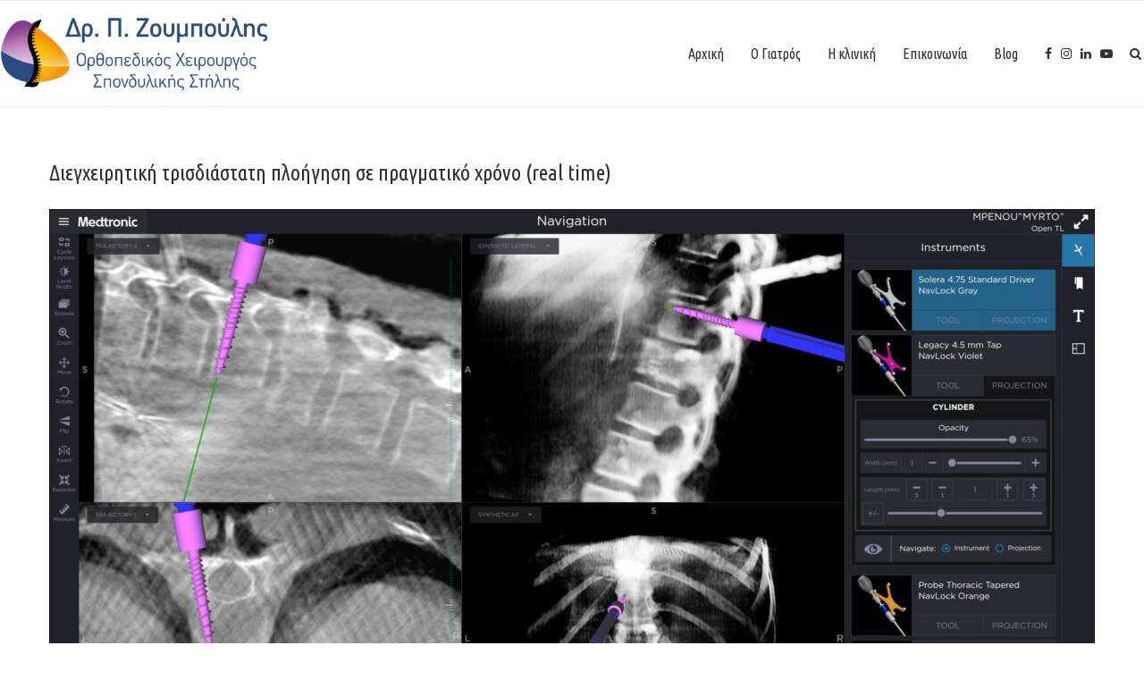

--- FILE ---
content_type: text/html; charset=UTF-8
request_url: https://panagiotiszoumpoulis.gr/2020/09/03/3d-browsing/
body_size: 16967
content:
<!DOCTYPE html>
<html lang="el">
<head>
	<meta charset="UTF-8">
	<meta http-equiv="X-UA-Compatible" content="IE=edge">
	<meta name="viewport" content="width=device-width, initial-scale=1">
	<link rel="profile" href="http://gmpg.org/xfn/11" />
		<link rel="alternate" type="application/rss+xml" title="The Spine Experts RSS Feed" href="https://panagiotiszoumpoulis.gr/feed/" />
	<link rel="alternate" type="application/atom+xml" title="The Spine Experts Atom Feed" href="https://panagiotiszoumpoulis.gr/feed/atom/" />
	<link rel="pingback" href="https://panagiotiszoumpoulis.gr/xmlrpc.php" />
	<!--[if lt IE 9]>
	<script src="https://panagiotiszoumpoulis.gr/wp-content/themes/soledad/js/html5.js"></script>
	<![endif]-->
	<title>Διεγχειρητική τρισδιάστατη πλοήγηση σε πραγματικό χρόνο (real time) &#8211; The Spine Experts</title>
<link rel='dns-prefetch' href='//fonts.googleapis.com' />
<link rel='dns-prefetch' href='//s.w.org' />
<link rel="alternate" type="application/rss+xml" title="Ροή RSS &raquo; The Spine Experts" href="https://panagiotiszoumpoulis.gr/feed/" />
<link rel="alternate" type="application/rss+xml" title="Ροή Σχολίων &raquo; The Spine Experts" href="https://panagiotiszoumpoulis.gr/comments/feed/" />
<link rel="alternate" type="application/rss+xml" title="Ροή Σχολίων Διεγχειρητική τρισδιάστατη πλοήγηση σε πραγματικό χρόνο (real time) &raquo; The Spine Experts" href="https://panagiotiszoumpoulis.gr/2020/09/03/3d-browsing/feed/" />
		<script type="text/javascript">
			window._wpemojiSettings = {"baseUrl":"https:\/\/s.w.org\/images\/core\/emoji\/13.0.0\/72x72\/","ext":".png","svgUrl":"https:\/\/s.w.org\/images\/core\/emoji\/13.0.0\/svg\/","svgExt":".svg","source":{"concatemoji":"https:\/\/panagiotiszoumpoulis.gr\/wp-includes\/js\/wp-emoji-release.min.js?ver=5.5.17"}};
			!function(e,a,t){var n,r,o,i=a.createElement("canvas"),p=i.getContext&&i.getContext("2d");function s(e,t){var a=String.fromCharCode;p.clearRect(0,0,i.width,i.height),p.fillText(a.apply(this,e),0,0);e=i.toDataURL();return p.clearRect(0,0,i.width,i.height),p.fillText(a.apply(this,t),0,0),e===i.toDataURL()}function c(e){var t=a.createElement("script");t.src=e,t.defer=t.type="text/javascript",a.getElementsByTagName("head")[0].appendChild(t)}for(o=Array("flag","emoji"),t.supports={everything:!0,everythingExceptFlag:!0},r=0;r<o.length;r++)t.supports[o[r]]=function(e){if(!p||!p.fillText)return!1;switch(p.textBaseline="top",p.font="600 32px Arial",e){case"flag":return s([127987,65039,8205,9895,65039],[127987,65039,8203,9895,65039])?!1:!s([55356,56826,55356,56819],[55356,56826,8203,55356,56819])&&!s([55356,57332,56128,56423,56128,56418,56128,56421,56128,56430,56128,56423,56128,56447],[55356,57332,8203,56128,56423,8203,56128,56418,8203,56128,56421,8203,56128,56430,8203,56128,56423,8203,56128,56447]);case"emoji":return!s([55357,56424,8205,55356,57212],[55357,56424,8203,55356,57212])}return!1}(o[r]),t.supports.everything=t.supports.everything&&t.supports[o[r]],"flag"!==o[r]&&(t.supports.everythingExceptFlag=t.supports.everythingExceptFlag&&t.supports[o[r]]);t.supports.everythingExceptFlag=t.supports.everythingExceptFlag&&!t.supports.flag,t.DOMReady=!1,t.readyCallback=function(){t.DOMReady=!0},t.supports.everything||(n=function(){t.readyCallback()},a.addEventListener?(a.addEventListener("DOMContentLoaded",n,!1),e.addEventListener("load",n,!1)):(e.attachEvent("onload",n),a.attachEvent("onreadystatechange",function(){"complete"===a.readyState&&t.readyCallback()})),(n=t.source||{}).concatemoji?c(n.concatemoji):n.wpemoji&&n.twemoji&&(c(n.twemoji),c(n.wpemoji)))}(window,document,window._wpemojiSettings);
		</script>
		<style type="text/css">
img.wp-smiley,
img.emoji {
	display: inline !important;
	border: none !important;
	box-shadow: none !important;
	height: 1em !important;
	width: 1em !important;
	margin: 0 .07em !important;
	vertical-align: -0.1em !important;
	background: none !important;
	padding: 0 !important;
}
</style>
	<link rel='stylesheet' id='imgmap_style-css'  href='https://panagiotiszoumpoulis.gr/wp-content/plugins/imagemapper/imgmap_style.css?ver=5.5.17' type='text/css' media='all' />
<link rel='stylesheet' id='wp-block-library-css'  href='https://panagiotiszoumpoulis.gr/wp-includes/css/dist/block-library/style.min.css?ver=5.5.17' type='text/css' media='all' />
<link rel='stylesheet' id='wp-block-library-theme-css'  href='https://panagiotiszoumpoulis.gr/wp-includes/css/dist/block-library/theme.min.css?ver=5.5.17' type='text/css' media='all' />
<link rel='stylesheet' id='contact-form-7-css'  href='https://panagiotiszoumpoulis.gr/wp-content/plugins/contact-form-7/includes/css/styles.css?ver=5.2.2' type='text/css' media='all' />
<link rel='stylesheet' id='eeb-css-frontend-css'  href='https://panagiotiszoumpoulis.gr/wp-content/plugins/email-encoder-bundle/core/includes/assets/css/style.css?ver=241001-124146' type='text/css' media='all' />
<link rel='stylesheet' id='dashicons-css'  href='https://panagiotiszoumpoulis.gr/wp-includes/css/dashicons.min.css?ver=5.5.17' type='text/css' media='all' />
<link rel='stylesheet' id='penci-oswald-css'  href='//fonts.googleapis.com/css?family=Oswald%3A400&#038;display=swap&#038;ver=5.5.17' type='text/css' media='all' />
<link rel='stylesheet' id='penci-fonts-css'  href='//fonts.googleapis.com/css?family=PT+Serif%3A300%2C300italic%2C400%2C400italic%2C500%2C500italic%2C700%2C700italic%2C800%2C800italic%7CPlayfair+Display+SC%3A300%2C300italic%2C400%2C400italic%2C500%2C500italic%2C700%2C700italic%2C800%2C800italic%7CMontserrat%3A300%2C300italic%2C400%2C400italic%2C500%2C500italic%2C700%2C700italic%2C800%2C800italic%7CUbuntu+Condensed%3A300%2C300italic%2C400%2C400italic%2C500%2C500italic%2C700%2C700italic%2C800%2C800italic%7CPlay%3A300%2C300italic%2C400%2C400italic%2C500%2C500italic%2C700%2C700italic%2C800%2C800italic%26subset%3Dlatin%2Ccyrillic%2Ccyrillic-ext%2Cgreek%2Cgreek-ext%2Clatin-ext&#038;display=swap&#038;ver=1.0' type='text/css' media='all' />
<link rel='stylesheet' id='penci_style-css'  href='https://panagiotiszoumpoulis.gr/wp-content/themes/soledad/style.css?ver=7.3.6' type='text/css' media='all' />
<link rel='stylesheet' id='penci-font-awesomeold-css'  href='https://panagiotiszoumpoulis.gr/wp-content/themes/soledad/css/font-awesome.4.7.0.min.css?ver=4.7.0' type='text/css' media='all' />
<link rel='stylesheet' id='penci-font-iconmoon-css'  href='https://panagiotiszoumpoulis.gr/wp-content/themes/soledad/css/iconmoon.css?ver=1.0' type='text/css' media='all' />
<link rel='stylesheet' id='penci-font-iweather-css'  href='https://panagiotiszoumpoulis.gr/wp-content/themes/soledad/css/weather-icon.css?ver=2.0' type='text/css' media='all' />
<script type='text/javascript' src='https://panagiotiszoumpoulis.gr/wp-includes/js/jquery/jquery.js?ver=1.12.4-wp' id='jquery-core-js'></script>
<script type='text/javascript' id='utils-js-extra'>
/* <![CDATA[ */
var userSettings = {"url":"\/","uid":"0","time":"1768843988","secure":"1"};
/* ]]> */
</script>
<script type='text/javascript' src='https://panagiotiszoumpoulis.gr/wp-includes/js/utils.min.js?ver=5.5.17' id='utils-js'></script>
<script type='text/javascript' src='https://panagiotiszoumpoulis.gr/wp-content/plugins/imagemapper/script/jquery.imagemapster.min.js?ver=5.5.17' id='imgmap_imagemapster-js'></script>
<script type='text/javascript' id='imgmap_script-js-extra'>
/* <![CDATA[ */
var imgmap = {"ajaxurl":"https:\/\/panagiotiszoumpoulis.gr\/wp-admin\/admin-ajax.php","pulseOption":"","admin_logged":"","alt_dialog":""};
/* ]]> */
</script>
<script type='text/javascript' src='https://panagiotiszoumpoulis.gr/wp-content/plugins/imagemapper/imagemapper_script.js?ver=5.5.17' id='imgmap_script-js'></script>
<script type='text/javascript' src='https://panagiotiszoumpoulis.gr/wp-content/plugins/email-encoder-bundle/core/includes/assets/js/custom.js?ver=241001-124146' id='eeb-js-frontend-js'></script>
<link rel="https://api.w.org/" href="https://panagiotiszoumpoulis.gr/wp-json/" /><link rel="alternate" type="application/json" href="https://panagiotiszoumpoulis.gr/wp-json/wp/v2/posts/168" /><link rel="EditURI" type="application/rsd+xml" title="RSD" href="https://panagiotiszoumpoulis.gr/xmlrpc.php?rsd" />
<link rel="wlwmanifest" type="application/wlwmanifest+xml" href="https://panagiotiszoumpoulis.gr/wp-includes/wlwmanifest.xml" /> 
<link rel='prev' title='Ρομποτική χειρουργική της σπονδυλικής στήλης' href='https://panagiotiszoumpoulis.gr/2020/08/29/robotic-spine-surgery/' />
<link rel='next' title='ExcelsiusGPS launched in Europe' href='https://panagiotiszoumpoulis.gr/2020/09/11/excelsiusgps/' />
<meta name="generator" content="WordPress 5.5.17" />
<link rel="canonical" href="https://panagiotiszoumpoulis.gr/2020/09/03/3d-browsing/" />
<link rel='shortlink' href='https://panagiotiszoumpoulis.gr/?p=168' />
<link rel="alternate" type="application/json+oembed" href="https://panagiotiszoumpoulis.gr/wp-json/oembed/1.0/embed?url=https%3A%2F%2Fpanagiotiszoumpoulis.gr%2F2020%2F09%2F03%2F3d-browsing%2F" />
<link rel="alternate" type="text/xml+oembed" href="https://panagiotiszoumpoulis.gr/wp-json/oembed/1.0/embed?url=https%3A%2F%2Fpanagiotiszoumpoulis.gr%2F2020%2F09%2F03%2F3d-browsing%2F&#038;format=xml" />
	<style type="text/css">
																											</style>
<link rel="apple-touch-icon" sizes="180x180" href="/wp-content/uploads/fbrfg/apple-touch-icon.png">
<link rel="icon" type="image/png" sizes="32x32" href="/wp-content/uploads/fbrfg/favicon-32x32.png">
<link rel="icon" type="image/png" sizes="16x16" href="/wp-content/uploads/fbrfg/favicon-16x16.png">
<link rel="manifest" href="/wp-content/uploads/fbrfg/site.webmanifest">
<link rel="shortcut icon" href="/wp-content/uploads/fbrfg/favicon.ico">
<meta name="msapplication-TileColor" content="#da532c">
<meta name="msapplication-config" content="/wp-content/uploads/fbrfg/browserconfig.xml">
<meta name="theme-color" content="#ffffff"><script>var portfolioDataJs = portfolioDataJs || [];</script><style type="text/css">		#main .bbp-login-form .bbp-submit-wrapper button[type="submit"],
		h1, h2, h3, h4, h5, h6, h2.penci-heading-video, #navigation .menu li a, .penci-photo-2-effect figcaption h2, .headline-title, a.penci-topbar-post-title, #sidebar-nav .menu li a, .penci-slider .pencislider-container .pencislider-content .pencislider-title, .penci-slider
		.pencislider-container .pencislider-content .pencislider-button,
		.author-quote span, .penci-more-link a.more-link, .penci-post-share-box .dt-share, .post-share a .dt-share, .author-content h5, .post-pagination h5, .post-box-title, .penci-countdown .countdown-amount, .penci-countdown .countdown-period, .penci-pagination a, .penci-pagination .disable-url, ul.footer-socials li a span,
		.penci-button,.widget input[type="submit"],.penci-user-logged-in .penci-user-action-links a, .widget button[type="submit"], .penci-sidebar-content .widget-title, #respond h3.comment-reply-title span, .widget-social.show-text a span, .footer-widget-wrapper .widget .widget-title,.penci-user-logged-in .penci-user-action-links a,
		.container.penci-breadcrumb span, .container.penci-breadcrumb span a, .penci-container-inside.penci-breadcrumb span, .penci-container-inside.penci-breadcrumb span a, .container.penci-breadcrumb span, .container.penci-breadcrumb span a, .error-404 .go-back-home a, .post-entry .penci-portfolio-filter ul li a, .penci-portfolio-filter ul li a, .portfolio-overlay-content .portfolio-short .portfolio-title a, .home-featured-cat-content .magcat-detail h3 a, .post-entry blockquote cite,
		.post-entry blockquote .author, .tags-share-box.hide-tags.page-share .share-title, .widget ul.side-newsfeed li .side-item .side-item-text h4 a, .thecomment .comment-text span.author, .thecomment .comment-text span.author a, .post-comments span.reply a, #respond h3, #respond label, .wpcf7 label, #respond #submit,
		div.wpforms-container .wpforms-form.wpforms-form .wpforms-field-label,div.wpforms-container .wpforms-form.wpforms-form input[type=submit], div.wpforms-container .wpforms-form.wpforms-form button[type=submit], div.wpforms-container .wpforms-form.wpforms-form .wpforms-page-button,
		.wpcf7 input[type="submit"], .widget_wysija input[type="submit"], .archive-box span,
		.archive-box h1, .gallery .gallery-caption, .contact-form input[type=submit], ul.penci-topbar-menu > li a, div.penci-topbar-menu > ul > li a, .featured-style-29 .penci-featured-slider-button a, .pencislider-container .pencislider-content .pencislider-title, .pencislider-container
		.pencislider-content .pencislider-button, ul.homepage-featured-boxes .penci-fea-in.boxes-style-3 h4 span span, .pencislider-container .pencislider-content .pencislider-button, .woocommerce div.product .woocommerce-tabs .panel #respond .comment-reply-title, .penci-recipe-index-wrap .penci-index-more-link a, .penci-menu-hbg .menu li a, #sidebar-nav .menu li a, .penci-readmore-btn.penci-btn-make-button a,
		.bos_searchbox_widget_class #flexi_searchbox h1, .bos_searchbox_widget_class #flexi_searchbox h2, .bos_searchbox_widget_class #flexi_searchbox h3, .bos_searchbox_widget_class #flexi_searchbox h4,
		.bos_searchbox_widget_class #flexi_searchbox #b_searchboxInc .b_submitButton_wrapper .b_submitButton:hover, .bos_searchbox_widget_class #flexi_searchbox #b_searchboxInc .b_submitButton_wrapper .b_submitButton,
		.penci-featured-cat-seemore.penci-btn-make-button a, .penci-menu-hbg-inner .penci-hbg_sitetitle { font-family: 'Ubuntu Condensed', sans-serif; font-weight: normal; }
		.featured-style-29 .penci-featured-slider-button a, #bbpress-forums #bbp-search-form .button{ font-weight: bold; }
					#main #bbpress-forums .bbp-login-form fieldset.bbp-form select, #main #bbpress-forums .bbp-login-form .bbp-form input[type="password"], #main #bbpress-forums .bbp-login-form .bbp-form input[type="text"],
		body, textarea, #respond textarea, .widget input[type="text"], .widget input[type="email"], .widget input[type="date"], .widget input[type="number"], .wpcf7 textarea, .mc4wp-form input, #respond input,
		div.wpforms-container .wpforms-form.wpforms-form input[type=date], div.wpforms-container .wpforms-form.wpforms-form input[type=datetime], div.wpforms-container .wpforms-form.wpforms-form input[type=datetime-local], div.wpforms-container .wpforms-form.wpforms-form input[type=email], div.wpforms-container .wpforms-form.wpforms-form input[type=month], div.wpforms-container .wpforms-form.wpforms-form input[type=number], div.wpforms-container .wpforms-form.wpforms-form input[type=password], div.wpforms-container .wpforms-form.wpforms-form input[type=range], div.wpforms-container .wpforms-form.wpforms-form input[type=search], div.wpforms-container .wpforms-form.wpforms-form input[type=tel], div.wpforms-container .wpforms-form.wpforms-form input[type=text], div.wpforms-container .wpforms-form.wpforms-form input[type=time], div.wpforms-container .wpforms-form.wpforms-form input[type=url], div.wpforms-container .wpforms-form.wpforms-form input[type=week], div.wpforms-container .wpforms-form.wpforms-form select, div.wpforms-container .wpforms-form.wpforms-form textarea,
		.wpcf7 input, #searchform input.search-input, ul.homepage-featured-boxes .penci-fea-in
		h4, .widget.widget_categories ul li span.category-item-count, .about-widget .about-me-heading, .widget ul.side-newsfeed li .side-item .side-item-text .side-item-meta { font-family: 'Play', sans-serif; }
		p { line-height: 1.8; }
						#navigation .menu li a, .penci-menu-hbg .menu li a, #sidebar-nav .menu li a { font-family: 'Ubuntu Condensed', sans-serif; font-weight: normal; }
		.penci-hide-tagupdated{ display: none !important; }
						body, .widget ul li a{ font-size: 13px; }
		.widget ul li, .post-entry, p, .post-entry p { font-size: 13px; line-height: 1.8; }
				h1, h2, h3, h4, h5, h6, #sidebar-nav .menu li a, #navigation .menu li a, a.penci-topbar-post-title, .penci-slider .pencislider-container .pencislider-content .pencislider-title, .penci-slider .pencislider-container .pencislider-content .pencislider-button,
		.headline-title, .author-quote span, .penci-more-link a.more-link, .author-content h5, .post-pagination h5, .post-box-title, .penci-countdown .countdown-amount, .penci-countdown .countdown-period, .penci-pagination a, .penci-pagination .disable-url, ul.footer-socials li a span,
		.penci-sidebar-content .widget-title, #respond h3.comment-reply-title span, .widget-social.show-text a span, .footer-widget-wrapper .widget .widget-title, .error-404 .go-back-home a, .home-featured-cat-content .magcat-detail h3 a, .post-entry blockquote cite, .pencislider-container .pencislider-content .pencislider-title, .pencislider-container
		.pencislider-content .pencislider-button, .post-entry blockquote .author, .tags-share-box.hide-tags.page-share .share-title, .widget ul.side-newsfeed li .side-item .side-item-text h4 a, .thecomment .comment-text span.author, .thecomment .comment-text span.author a, #respond h3, #respond label, .wpcf7 label,
		div.wpforms-container .wpforms-form.wpforms-form .wpforms-field-label,div.wpforms-container .wpforms-form.wpforms-form input[type=submit], div.wpforms-container .wpforms-form.wpforms-form button[type=submit], div.wpforms-container .wpforms-form.wpforms-form .wpforms-page-button,
		#respond #submit, .wpcf7 input[type="submit"], .widget_wysija input[type="submit"], .archive-box span,
		.archive-box h1, .gallery .gallery-caption, .widget input[type="submit"],.penci-button, #main .bbp-login-form .bbp-submit-wrapper button[type="submit"], .widget button[type="submit"], .contact-form input[type=submit], ul.penci-topbar-menu > li a, div.penci-topbar-menu > ul > li a, .penci-recipe-index-wrap .penci-index-more-link a, #bbpress-forums #bbp-search-form .button, .penci-menu-hbg .menu li a, #sidebar-nav .menu li a, .penci-readmore-btn.penci-btn-make-button a, .penci-featured-cat-seemore.penci-btn-make-button a, .penci-menu-hbg-inner .penci-hbg_sitetitle { font-weight: 500; }
						.featured-area .penci-image-holder, .featured-area .penci-slider4-overlay, .featured-area .penci-slide-overlay .overlay-link, .featured-style-29 .featured-slider-overlay, .penci-slider38-overlay{ border-radius: ; -webkit-border-radius: ; }
		.penci-featured-content-right:before{ border-top-right-radius: ; border-bottom-right-radius: ; }
		.penci-flat-overlay .penci-slide-overlay .penci-mag-featured-content:before{ border-bottom-left-radius: ; border-bottom-right-radius: ; }
				.container-single .post-image{ border-radius: ; -webkit-border-radius: ; }
				.penci-mega-thumbnail .penci-image-holder{ border-radius: ; -webkit-border-radius: ; }
				#navigation .menu li a, .penci-menu-hbg .menu li a, #sidebar-nav .menu li a { font-weight: 500; }
									#header .inner-header .container { padding:40px 0; }
	
			#logo a { max-width:300px; }
		@media only screen and (max-width: 960px) and (min-width: 768px){ #logo img{ max-width: 100%; } }
									
			.penci-menuhbg-toggle:hover .lines-button:after, .penci-menuhbg-toggle:hover .penci-lines:before, .penci-menuhbg-toggle:hover .penci-lines:after,.tags-share-box.tags-share-box-s2 .post-share-plike,.penci-video_playlist .penci-playlist-title,.pencisc-column-2.penci-video_playlist
		.penci-video-nav .playlist-panel-item, .pencisc-column-1.penci-video_playlist .penci-video-nav .playlist-panel-item,.penci-video_playlist .penci-custom-scroll::-webkit-scrollbar-thumb, .pencisc-button, .post-entry .pencisc-button, .penci-dropcap-box, .penci-dropcap-circle{ background: #00bcd4; }
		a, .post-entry .penci-portfolio-filter ul li a:hover, .penci-portfolio-filter ul li a:hover, .penci-portfolio-filter ul li.active a, .post-entry .penci-portfolio-filter ul li.active a, .penci-countdown .countdown-amount, .archive-box h1, .post-entry a, .container.penci-breadcrumb span a:hover, .post-entry blockquote:before, .post-entry blockquote cite, .post-entry blockquote .author, .wpb_text_column blockquote:before, .wpb_text_column blockquote cite, .wpb_text_column blockquote .author, .penci-pagination a:hover, ul.penci-topbar-menu > li a:hover, div.penci-topbar-menu > ul > li a:hover, .penci-recipe-heading a.penci-recipe-print,.penci-review-metas .penci-review-btnbuy, .main-nav-social a:hover, .widget-social .remove-circle a:hover i, .penci-recipe-index .cat > a.penci-cat-name, #bbpress-forums li.bbp-body ul.forum li.bbp-forum-info a:hover, #bbpress-forums li.bbp-body ul.topic li.bbp-topic-title a:hover, #bbpress-forums li.bbp-body ul.forum li.bbp-forum-info .bbp-forum-content a, #bbpress-forums li.bbp-body ul.topic p.bbp-topic-meta a, #bbpress-forums .bbp-breadcrumb a:hover, #bbpress-forums .bbp-forum-freshness a:hover, #bbpress-forums .bbp-topic-freshness a:hover, #buddypress ul.item-list li div.item-title a, #buddypress ul.item-list li h4 a, #buddypress .activity-header a:first-child, #buddypress .comment-meta a:first-child, #buddypress .acomment-meta a:first-child, div.bbp-template-notice a:hover, .penci-menu-hbg .menu li a .indicator:hover, .penci-menu-hbg .menu li a:hover, #sidebar-nav .menu li a:hover, .penci-rlt-popup .rltpopup-meta .rltpopup-title:hover, .penci-video_playlist .penci-video-playlist-item .penci-video-title:hover, .penci_list_shortcode li:before, .penci-dropcap-box-outline, .penci-dropcap-circle-outline, .penci-dropcap-regular, .penci-dropcap-bold{ color: #00bcd4; }
		.penci-home-popular-post ul.slick-dots li button:hover, .penci-home-popular-post ul.slick-dots li.slick-active button, .post-entry blockquote .author span:after, .error-image:after, .error-404 .go-back-home a:after, .penci-header-signup-form, .woocommerce span.onsale, .woocommerce #respond input#submit:hover, .woocommerce a.button:hover, .woocommerce button.button:hover, .woocommerce input.button:hover, .woocommerce nav.woocommerce-pagination ul li span.current, .woocommerce div.product .entry-summary div[itemprop="description"]:before, .woocommerce div.product .entry-summary div[itemprop="description"] blockquote .author span:after, .woocommerce div.product .woocommerce-tabs #tab-description blockquote .author span:after, .woocommerce #respond input#submit.alt:hover, .woocommerce a.button.alt:hover, .woocommerce button.button.alt:hover, .woocommerce input.button.alt:hover, #top-search.shoping-cart-icon > a > span, #penci-demobar .buy-button, #penci-demobar .buy-button:hover, .penci-recipe-heading a.penci-recipe-print:hover,.penci-review-metas .penci-review-btnbuy:hover, .penci-review-process span, .penci-review-score-total, #navigation.menu-style-2 ul.menu ul:before, #navigation.menu-style-2 .menu ul ul:before, .penci-go-to-top-floating, .post-entry.blockquote-style-2 blockquote:before, #bbpress-forums #bbp-search-form .button, #bbpress-forums #bbp-search-form .button:hover, .wrapper-boxed .bbp-pagination-links span.current, #bbpress-forums #bbp_reply_submit:hover, #bbpress-forums #bbp_topic_submit:hover,#main .bbp-login-form .bbp-submit-wrapper button[type="submit"]:hover, #buddypress .dir-search input[type=submit], #buddypress .groups-members-search input[type=submit], #buddypress button:hover, #buddypress a.button:hover, #buddypress a.button:focus, #buddypress input[type=button]:hover, #buddypress input[type=reset]:hover, #buddypress ul.button-nav li a:hover, #buddypress ul.button-nav li.current a, #buddypress div.generic-button a:hover, #buddypress .comment-reply-link:hover, #buddypress input[type=submit]:hover, #buddypress div.pagination .pagination-links .current, #buddypress div.item-list-tabs ul li.selected a, #buddypress div.item-list-tabs ul li.current a, #buddypress div.item-list-tabs ul li a:hover, #buddypress table.notifications thead tr, #buddypress table.notifications-settings thead tr, #buddypress table.profile-settings thead tr, #buddypress table.profile-fields thead tr, #buddypress table.wp-profile-fields thead tr, #buddypress table.messages-notices thead tr, #buddypress table.forum thead tr, #buddypress input[type=submit] { background-color: #00bcd4; }
		.penci-pagination ul.page-numbers li span.current, #comments_pagination span { color: #fff; background: #00bcd4; border-color: #00bcd4; }
		.footer-instagram h4.footer-instagram-title > span:before, .woocommerce nav.woocommerce-pagination ul li span.current, .penci-pagination.penci-ajax-more a.penci-ajax-more-button:hover, .penci-recipe-heading a.penci-recipe-print:hover,.penci-review-metas .penci-review-btnbuy:hover, .home-featured-cat-content.style-14 .magcat-padding:before, .wrapper-boxed .bbp-pagination-links span.current, #buddypress .dir-search input[type=submit], #buddypress .groups-members-search input[type=submit], #buddypress button:hover, #buddypress a.button:hover, #buddypress a.button:focus, #buddypress input[type=button]:hover, #buddypress input[type=reset]:hover, #buddypress ul.button-nav li a:hover, #buddypress ul.button-nav li.current a, #buddypress div.generic-button a:hover, #buddypress .comment-reply-link:hover, #buddypress input[type=submit]:hover, #buddypress div.pagination .pagination-links .current, #buddypress input[type=submit], #searchform.penci-hbg-search-form input.search-input:hover, #searchform.penci-hbg-search-form input.search-input:focus, .penci-dropcap-box-outline, .penci-dropcap-circle-outline { border-color: #00bcd4; }
		.woocommerce .woocommerce-error, .woocommerce .woocommerce-info, .woocommerce .woocommerce-message { border-top-color: #00bcd4; }
		.penci-slider ol.penci-control-nav li a.penci-active, .penci-slider ol.penci-control-nav li a:hover, .penci-related-carousel .owl-dot.active span, .penci-owl-carousel-slider .owl-dot.active span{ border-color: #00bcd4; background-color: #00bcd4; }
		.woocommerce .woocommerce-message:before, .woocommerce form.checkout table.shop_table .order-total .amount, .woocommerce ul.products li.product .price ins, .woocommerce ul.products li.product .price, .woocommerce div.product p.price ins, .woocommerce div.product span.price ins, .woocommerce div.product p.price, .woocommerce div.product .entry-summary div[itemprop="description"] blockquote:before, .woocommerce div.product .woocommerce-tabs #tab-description blockquote:before, .woocommerce div.product .entry-summary div[itemprop="description"] blockquote cite, .woocommerce div.product .entry-summary div[itemprop="description"] blockquote .author, .woocommerce div.product .woocommerce-tabs #tab-description blockquote cite, .woocommerce div.product .woocommerce-tabs #tab-description blockquote .author, .woocommerce div.product .product_meta > span a:hover, .woocommerce div.product .woocommerce-tabs ul.tabs li.active, .woocommerce ul.cart_list li .amount, .woocommerce ul.product_list_widget li .amount, .woocommerce table.shop_table td.product-name a:hover, .woocommerce table.shop_table td.product-price span, .woocommerce table.shop_table td.product-subtotal span, .woocommerce-cart .cart-collaterals .cart_totals table td .amount, .woocommerce .woocommerce-info:before, .woocommerce div.product span.price, .penci-container-inside.penci-breadcrumb span a:hover { color: #00bcd4; }
		.standard-content .penci-more-link.penci-more-link-button a.more-link, .penci-readmore-btn.penci-btn-make-button a, .penci-featured-cat-seemore.penci-btn-make-button a{ background-color: #00bcd4; color: #fff; }
		.penci-vernav-toggle:before{ border-top-color: #00bcd4; color: #fff; }
																											@media only screen and (min-width: 961px){.sticky-wrapper:not( .is-sticky ) #navigation{ height: 120px !important; }.sticky-wrapper:not( .is-sticky ) #navigation .menu>li>a,.sticky-wrapper:not( .is-sticky ) .main-nav-social{ line-height: calc( 120px - 2px ) !important; }.sticky-wrapper:not( .is-sticky ) #navigation ul.menu > li > a:before,.sticky-wrapper:not( .is-sticky ) #navigation .menu > ul > li > a:before{ bottom: calc( 120px/2 - 18px ) !important; }.sticky-wrapper:not( .is-sticky ) #top-search > a,.sticky-wrapper:not( .is-sticky ) #top-search > a{ height: calc( 120px - 2px ) !important;line-height: calc( 120px - 2px ) !important; }.sticky-wrapper:not( .is-sticky ) #top-search.shoping-cart-icon > a > span{ top: calc( 120px/2 - 18px ) !important; }.sticky-wrapper:not( .is-sticky ) #navigation .penci-menuhbg-toggle,.sticky-wrapper:not( .is-sticky ) #navigation .show-search,.sticky-wrapper:not( .is-sticky ) .show-search #searchform input.search-input{ height: calc( 120px - 2px ) !important; }.sticky-wrapper:not( .is-sticky ) .show-search a.close-search{ height: 120px !important;line-height: 120px !important; }.sticky-wrapper:not( .is-sticky ) #navigation.header-6 #logo img{ max-height: 120px; }body.rtl #navigation-sticky-wrapper:not(.is-sticky) #navigation ul.menu > li > .sub-menu, body.rtl #navigation-sticky-wrapper:not(.is-sticky) #navigation.header-6 ul.menu > li > .sub-menu, body.rtl #navigation-sticky-wrapper:not(.is-sticky) #navigation.header-6 .menu > ul > li > .sub-menu, body.rtl #navigation-sticky-wrapper:not(.is-sticky) #navigation.header-10 ul.menu > li > .sub-menu, body.rtl #navigation-sticky-wrapper:not(.is-sticky) #navigation.header-10 .menu > ul > li > .sub-menu, body.rtl #navigation-sticky-wrapper:not(.is-sticky) #navigation.header-11 ul.menu > li > .sub-menu, body.rtl #navigation-sticky-wrapper:not(.is-sticky) #navigation.header-11 .menu > ul > li > .sub-menu{ top: 119px; }.sticky-wrapper:not( .is-sticky ) #navigation.header-10:not( .penci-logo-overflow ) #logo img, .sticky-wrapper:not( .is-sticky ) #navigation.header-11:not( .penci-logo-overflow ) #logo img { max-height: 120px; }.sticky-wrapper:not( .is-sticky ) #navigation.header-6.menu-item-padding,.sticky-wrapper:not( .is-sticky ) #navigation.header-6.menu-item-padding ul.menu > li > a{ height: 120px; }}@media only screen and (min-width: 961px){.sticky-wrapper.is-sticky #navigation, .is-sticky #navigation.menu-item-padding,.is-sticky #navigation.menu-item-padding {  height: 120px !important; }.sticky-wrapper.is-sticky #navigation .menu>li>a,.sticky-wrapper.is-sticky .main-nav-social{ line-height: calc( 120px - 2px ) !important; }.is-sticky #navigation.header-10.menu-item-padding ul.menu > li > a,.is-sticky #navigation.header-11.menu-item-padding ul.menu > li > a,.is-sticky #navigation.header-1.menu-item-padding ul.menu > li > a,.is-sticky #navigation.header-4.menu-item-padding ul.menu > li > a,.is-sticky #navigation.header-7.menu-item-padding ul.menu > li > a,.is-sticky #navigation.header-6.menu-item-padding ul.menu > li > a,.is-sticky #navigation.header-9.menu-item-padding ul.menu > li > a,.is-sticky #navigation.header-2.menu-item-padding ul.menu > li > a,.is-sticky #navigation.header-3.menu-item-padding ul.menu > li > a,.is-sticky #navigation.header-5.menu-item-padding ul.menu > li > a,.is-sticky #navigation.header-8.menu-item-padding ul.menu > li > a{ height: 120px !important; line-height: 120px !important; }.is-sticky .main-nav-social,.is-sticky #top-search > a,.sticky-wrapper.is-sticky #navigation .penci-menuhbg-toggle,.sticky-wrapper.is-sticky .show-search, .sticky-wrapper.is-sticky .show-search #searchform input.search-input,.sticky-wrapper.is-sticky .show-search a.close-search{ height: 120px !important; line-height: 120px !important; }.is-sticky #navigation.header-6 #logo img{ max-height: 120px; }.sticky-wrapper.is-sticky #top-search.shoping-cart-icon > a > span{ top: calc( 120px/2 - 18px ) !important; }.sticky-wrapper.is-sticky #navigation ul.menu > li > a:before,.sticky-wrapper.is-sticky #navigation .menu > ul > li > a:before{ bottom: calc( 120px/2 - 18px ) !important; }body.rtl #navigation-sticky-wrapper.is-sticky #navigation ul.menu > li > .sub-menu,body.rtl #navigation-sticky-wrapper.is-sticky #navigation.header-6 ul.menu > li > .sub-menu,body.rtl #navigation-sticky-wrapper.is-sticky #navigation.header-6 .menu > ul > li > .sub-menu,body.rtl #navigation-sticky-wrapper.is-sticky #navigation.header-10 ul.menu > li > .sub-menu,body.rtl #navigation-sticky-wrapper.is-sticky #navigation.header-10 .menu > ul > li > .sub-menu,body.rtl #navigation-sticky-wrapper.is-sticky #navigation.header-11 ul.menu > li > .sub-menu,body.rtl #navigation-sticky-wrapper.is-sticky #navigation.header-11 .menu > ul > li > .sub-menu{ top: 119px; }.is-sticky #navigation.header-10:not( .penci-logo-overflow ) #logo img, .is-sticky #navigation.header-11:not( .penci-logo-overflow ) #logo img { max-height: 120px; }}											#navigation .menu li a:hover, #navigation .menu li.current-menu-item > a, #navigation .menu > li.current_page_item > a, #navigation .menu li:hover > a, #navigation .menu > li.current-menu-ancestor > a, #navigation .menu > li.current-menu-item > a { color:  #00bcd4; }
		#navigation ul.menu > li > a:before, #navigation .menu > ul > li > a:before { background: #00bcd4; }
												#navigation .penci-megamenu .penci-mega-child-categories a.cat-active, #navigation .menu .penci-megamenu .penci-mega-child-categories a:hover, #navigation .menu .penci-megamenu .penci-mega-latest-posts .penci-mega-post a:hover { color: #00bcd4; }
		#navigation .penci-megamenu .penci-mega-thumbnail .mega-cat-name { background: #00bcd4; }
							#navigation .menu li a { text-transform: none; letter-spacing: 0; }
		#navigation .penci-megamenu .post-mega-title a{ text-transform: uppercase; letter-spacing: 1px; }
				#navigation ul.menu > li > a, #navigation .menu > ul > li > a { font-size: 16px; }
															#navigation .menu .sub-menu li a:hover, #navigation .menu .sub-menu li.current-menu-item > a, #navigation .sub-menu li:hover > a { color:  #00bcd4; }
				#navigation.menu-style-2 ul.menu ul:before, #navigation.menu-style-2 .menu ul ul:before { background-color: #00bcd4; }
														.penci-header-signup-form { padding-top: px; }
	.penci-header-signup-form { padding-bottom: px; }
												.header-social a:hover i, .main-nav-social a:hover, .penci-menuhbg-toggle:hover .lines-button:after, .penci-menuhbg-toggle:hover .penci-lines:before, .penci-menuhbg-toggle:hover .penci-lines:after {   color: #00bcd4; }
									#sidebar-nav .menu li a:hover, .header-social.sidebar-nav-social a:hover i, #sidebar-nav .menu li a .indicator:hover, #sidebar-nav .menu .sub-menu li a .indicator:hover{ color: #00bcd4; }
		#sidebar-nav-logo:before{ background-color: #00bcd4; }
							.penci-slide-overlay .overlay-link, .penci-slider38-overlay { opacity: ; }
	.penci-item-mag:hover .penci-slide-overlay .overlay-link, .featured-style-38 .item:hover .penci-slider38-overlay { opacity: ; }
	.penci-featured-content .featured-slider-overlay { opacity: ; }
										.featured-style-29 .featured-slider-overlay { opacity: ; }
																								.penci-grid .cat a.penci-cat-name, .penci-masonry .cat a.penci-cat-name { color: #00bcd4; }
		.penci-grid .cat a.penci-cat-name:after, .penci-masonry .cat a.penci-cat-name:after { border-color: #00bcd4; }
					.penci-post-share-box a.liked, .penci-post-share-box a:hover { color: #00bcd4; }
						.overlay-post-box-meta .overlay-share a:hover, .overlay-author a:hover, .penci-grid .standard-content-special .format-post-box .dt-special a:hover, .grid-post-box-meta span a:hover, .grid-post-box-meta span a.comment-link:hover, .penci-grid .standard-content-special .author-quote span, .penci-grid .standard-content-special .format-post-box .post-format-icon i, .grid-mixed .penci-post-box-meta .penci-box-meta a:hover { color: #00bcd4; }
		.penci-grid .standard-content-special .author-quote span:before, .penci-grid .standard-content-special .author-quote span:after, .grid-header-box:after, .list-post .header-list-style:after { background-color: #00bcd4; }
		.penci-grid .post-box-meta span:after, .penci-masonry .post-box-meta span:after { border-color: #00bcd4; }
		.penci-readmore-btn.penci-btn-make-button a{ background-color: #00bcd4; color: #fff; }
			.penci-grid li.typography-style .overlay-typography { opacity: ; }
	.penci-grid li.typography-style:hover .overlay-typography { opacity: ; }
					.penci-grid li.typography-style .item .main-typography h2 a:hover { color: #00bcd4; }
					.penci-grid li.typography-style .grid-post-box-meta span a:hover { color: #00bcd4; }
							.overlay-header-box .cat > a.penci-cat-name:hover { color: #00bcd4; }
									
		
					.penci-sidebar-content.style-7 .penci-border-arrow .inner-arrow:before, .penci-sidebar-content.style-9 .penci-border-arrow .inner-arrow:before { background-color: #00bcd4; }
									.penci-video_playlist .penci-video-playlist-item .penci-video-title:hover,.widget ul.side-newsfeed li .side-item .side-item-text h4 a:hover, .widget a:hover, .penci-sidebar-content .widget-social a:hover span, .widget-social a:hover span, .penci-tweets-widget-content .icon-tweets, .penci-tweets-widget-content .tweet-intents a, .penci-tweets-widget-content
		.tweet-intents span:after, .widget-social.remove-circle a:hover i , #wp-calendar tbody td a:hover, .penci-video_playlist .penci-video-playlist-item .penci-video-title:hover{ color: #00bcd4; }
		.widget .tagcloud a:hover, .widget-social a:hover i, .widget input[type="submit"]:hover,.penci-user-logged-in .penci-user-action-links a:hover,.penci-button:hover, .widget button[type="submit"]:hover { color: #fff; background-color: #00bcd4; border-color: #00bcd4; }
		.about-widget .about-me-heading:before { border-color: #00bcd4; }
		.penci-tweets-widget-content .tweet-intents-inner:before, .penci-tweets-widget-content .tweet-intents-inner:after, .pencisc-column-1.penci-video_playlist .penci-video-nav .playlist-panel-item, .penci-video_playlist .penci-custom-scroll::-webkit-scrollbar-thumb, .penci-video_playlist .penci-playlist-title { background-color: #00bcd4; }
		.penci-owl-carousel.penci-tweets-slider .owl-dots .owl-dot.active span, .penci-owl-carousel.penci-tweets-slider .owl-dots .owl-dot:hover span { border-color: #00bcd4; background-color: #00bcd4; }
														#footer-copyright * { font-style: normal; }
															#widget-area { background-color: #f5f5f5; }
											.footer-widget-wrapper .penci-tweets-widget-content .icon-tweets, .footer-widget-wrapper .penci-tweets-widget-content .tweet-intents a, .footer-widget-wrapper .penci-tweets-widget-content .tweet-intents span:after, .footer-widget-wrapper .widget ul.side-newsfeed li .side-item
		.side-item-text h4 a:hover, .footer-widget-wrapper .widget a:hover, .footer-widget-wrapper .widget-social a:hover span, .footer-widget-wrapper a:hover, .footer-widget-wrapper .widget-social.remove-circle a:hover i { color: #00bcd4; }
		.footer-widget-wrapper .widget .tagcloud a:hover, .footer-widget-wrapper .widget-social a:hover i, .footer-widget-wrapper .mc4wp-form input[type="submit"]:hover, .footer-widget-wrapper .widget input[type="submit"]:hover,.footer-widget-wrapper .penci-user-logged-in .penci-user-action-links a:hover, .footer-widget-wrapper .widget button[type="submit"]:hover { color: #fff; background-color: #00bcd4; border-color: #00bcd4; }
		.footer-widget-wrapper .about-widget .about-me-heading:before { border-color: #00bcd4; }
		.footer-widget-wrapper .penci-tweets-widget-content .tweet-intents-inner:before, .footer-widget-wrapper .penci-tweets-widget-content .tweet-intents-inner:after { background-color: #00bcd4; }
		.footer-widget-wrapper .penci-owl-carousel.penci-tweets-slider .owl-dots .owl-dot.active span, .footer-widget-wrapper .penci-owl-carousel.penci-tweets-slider .owl-dots .owl-dot:hover span {  border-color: #00bcd4;  background: #00bcd4;  }
					ul.footer-socials li a:hover i { background-color: #00bcd4; border-color: #00bcd4; }
						ul.footer-socials li a:hover span { color: #00bcd4; }
				.footer-socials-section { border-color: #212121; }
					#footer-section { background-color: #111111; }
					#footer-section .footer-menu li a:hover { color: #00bcd4; }
							.penci-go-to-top-floating { background-color: #00bcd4; }
					#footer-section a { color: #00bcd4; }
				.container-single .penci-standard-cat .cat > a.penci-cat-name { color: #00bcd4; }
		.container-single .penci-standard-cat .cat:before, .container-single .penci-standard-cat .cat:after { background-color: #00bcd4; }
				.container-single .single-post-title { text-transform: none; letter-spacing: 1px; }
			
	
												.container-single .single-post-title { letter-spacing: 0; }
							.penci-single-style-6 .single-breadcrumb, .penci-single-style-5 .single-breadcrumb, .penci-single-style-4 .single-breadcrumb, .penci-single-style-3 .single-breadcrumb, .penci-single-style-9 .single-breadcrumb, .penci-single-style-7 .single-breadcrumb{ text-align: left; }
		.container-single .header-standard, .container-single .post-box-meta-single { text-align: left; }
		.rtl .container-single .header-standard,.rtl .container-single .post-box-meta-single { text-align: right; }
				.container-single .post-pagination h5 { text-transform: none; letter-spacing: 0; }
				#respond h3.comment-reply-title span:before, #respond h3.comment-reply-title span:after, .post-box-title:before, .post-box-title:after { content: none; display: none; }
				.container-single .item-related h3 a { text-transform: none; letter-spacing: 0; }
							.container-single .post-share a:hover, .container-single .post-share a.liked, .page-share .post-share a:hover { color: #00bcd4; }
				.tags-share-box.tags-share-box-2_3 .post-share .count-number-like,
		.post-share .count-number-like { color: #00bcd4; }
		
				.comment-content a, .container-single .post-entry a, .container-single .format-post-box .dt-special a:hover, .container-single .author-quote span, .container-single .author-post span a:hover, .post-entry blockquote:before, .post-entry blockquote cite, .post-entry blockquote .author, .wpb_text_column blockquote:before, .wpb_text_column blockquote cite, .wpb_text_column blockquote .author, .post-pagination a:hover, .author-content h5 a:hover, .author-content .author-social:hover, .item-related h3 a:hover, .container-single .format-post-box .post-format-icon i, .container.penci-breadcrumb.single-breadcrumb span a:hover, .penci_list_shortcode li:before, .penci-dropcap-box-outline, .penci-dropcap-circle-outline, .penci-dropcap-regular, .penci-dropcap-bold{ color: #00bcd4; }
		.container-single .standard-content-special .format-post-box, ul.slick-dots li button:hover, ul.slick-dots li.slick-active button, .penci-dropcap-box-outline, .penci-dropcap-circle-outline { border-color: #00bcd4; }
		ul.slick-dots li button:hover, ul.slick-dots li.slick-active button, #respond h3.comment-reply-title span:before, #respond h3.comment-reply-title span:after, .post-box-title:before, .post-box-title:after, .container-single .author-quote span:before, .container-single .author-quote
		span:after, .post-entry blockquote .author span:after, .post-entry blockquote .author span:before, .post-entry ul li:before, #respond #submit:hover,
		div.wpforms-container .wpforms-form.wpforms-form input[type=submit]:hover, div.wpforms-container .wpforms-form.wpforms-form button[type=submit]:hover, div.wpforms-container .wpforms-form.wpforms-form .wpforms-page-button:hover,
		.wpcf7 input[type="submit"]:hover, .widget_wysija input[type="submit"]:hover, .post-entry.blockquote-style-2 blockquote:before,.tags-share-box.tags-share-box-s2 .post-share-plike, .penci-dropcap-box, .penci-dropcap-circle {  background-color: #00bcd4; }
		.container-single .post-entry .post-tags a:hover { color: #fff; border-color: #00bcd4; background-color: #00bcd4; }
						.post-entry a, .container-single .post-entry a{ color: #00bcd4; }
																									.penci-rlt-popup .rltpopup-meta .rltpopup-title:hover{ color: #00bcd4; }
																		
		
									.home-featured-cat-content .mag-photo .mag-overlay-photo { opacity: ; }
	.home-featured-cat-content .mag-photo:hover .mag-overlay-photo { opacity: ; }
													.inner-item-portfolio:hover .penci-portfolio-thumbnail a:after { opacity: ; }
												
	
			#respond p.form-submit, .wpcf7 p.submit {text-align: left;}

#pathiseis:hover {opacity: 0.3;}

																														.penci-block-vc .style-7.penci-border-arrow .inner-arrow:before, .penci-block-vc.style-9 .penci-border-arrow .inner-arrow:before { background-color: #00bcd4; }
															
		
	</style><script>
var penciBlocksArray=[];
var portfolioDataJs = portfolioDataJs || [];var PENCILOCALCACHE = {};
		(function () {
				"use strict";
		
				PENCILOCALCACHE = {
					data: {},
					remove: function ( ajaxFilterItem ) {
						delete PENCILOCALCACHE.data[ajaxFilterItem];
					},
					exist: function ( ajaxFilterItem ) {
						return PENCILOCALCACHE.data.hasOwnProperty( ajaxFilterItem ) && PENCILOCALCACHE.data[ajaxFilterItem] !== null;
					},
					get: function ( ajaxFilterItem ) {
						return PENCILOCALCACHE.data[ajaxFilterItem];
					},
					set: function ( ajaxFilterItem, cachedData ) {
						PENCILOCALCACHE.remove( ajaxFilterItem );
						PENCILOCALCACHE.data[ajaxFilterItem] = cachedData;
					}
				};
			}
		)();function penciBlock() {
		    this.atts_json = '';
		    this.content = '';
		}</script>
<script type="application/ld+json">{
    "@context": "https:\/\/schema.org\/",
    "@type": "organization",
    "@id": "#organization",
    "logo": {
        "@type": "ImageObject",
        "url": "https:\/\/panagiotiszoumpoulis.gr\/wp-content\/uploads\/2020\/10\/new-logo-for-site-1.png"
    },
    "url": "https:\/\/panagiotiszoumpoulis.gr\/",
    "name": "The Spine Experts",
    "description": ""
}</script><script type="application/ld+json">{
    "@context": "https:\/\/schema.org\/",
    "@type": "WebSite",
    "name": "The Spine Experts",
    "alternateName": "",
    "url": "https:\/\/panagiotiszoumpoulis.gr\/"
}</script><script type="application/ld+json">{
    "@context": "https:\/\/schema.org\/",
    "@type": "BlogPosting",
    "headline": "\u0394\u03b9\u03b5\u03b3\u03c7\u03b5\u03b9\u03c1\u03b7\u03c4\u03b9\u03ba\u03ae \u03c4\u03c1\u03b9\u03c3\u03b4\u03b9\u03ac\u03c3\u03c4\u03b1\u03c4\u03b7 \u03c0\u03bb\u03bf\u03ae\u03b3\u03b7\u03c3\u03b7 \u03c3\u03b5 \u03c0\u03c1\u03b1\u03b3\u03bc\u03b1\u03c4\u03b9\u03ba\u03cc \u03c7\u03c1\u03cc\u03bd\u03bf (real time)",
    "description": "\u0397 \u03c7\u03c1\u03ae\u03c3\u03b7 \u03c4\u03b7\u03c2 \u03b4\u03b9\u03b5\u03b3\u03c7\u03b5\u03b9\u03c1\u03b7\u03c4\u03b9\u03ba\u03ae\u03c2 \u03c0\u03bb\u03bf\u03ae\u03b3\u03b7\u03c3\u03b7\u03c2 (O-arm, StealthEMNavigationStation) \u03ad\u03c7\u03b5\u03b9 \u03b5\u03be\u03b1\u03c0\u03bb\u03c9\u03b8\u03b5\u03af \u03b4\u03b9\u03b5\u03b8\u03bd\u03ce\u03c2 \u03c4\u03b7\u03bd \u03c4\u03b5\u03bb\u03b5\u03c5\u03c4\u03b1\u03af\u03b1 \u03b4\u03b5\u03ba\u03b1\u03b5\u03c4\u03af\u03b1, \u03c3\u03c4\u03b7 \u03b4\u03b9\u03ac\u03c1\u03ba\u03b5\u03b9\u03b1 \u03c4\u03b7\u03c2 \u03bf\u03c0\u03bf\u03af\u03b1\u03c2 \u03c0\u03ac\u03bd\u03c9 \u03b1\u03c0\u03cc 2 \u03b5\u03ba\u03b1\u03c4\u03bf\u03bc\u03bc\u03cd\u03c1\u03b9\u03b1 \u03b1\u03c3\u03b8\u03b5\u03bd\u03b5\u03af\u03c2 \u03ad\u03c7\u03bf\u03c5\u03bd \u03c0\u03b1\u03b3\u03ba\u03bf\u03c3\u03bc\u03af\u03c9\u03c2 \u03b1\u03bd\u03c4\u03b9\u03bc\u03b5\u03c4\u03c9\u03c0\u03b9\u03c3\u03b8\u03b5\u03af \u03bc\u03b5 \u03c4\u03b7 \u03b2\u03bf\u03ae\u03b8\u03b5\u03b9\u03b1 \u03b1\u03c5\u03c4\u03ae\u03c2 \u03c4\u03b7\u03c2&hellip;",
    "datePublished": "2020-09-03",
    "datemodified": "2020-09-23",
    "mainEntityOfPage": "https:\/\/panagiotiszoumpoulis.gr\/2020\/09\/03\/3d-browsing\/",
    "image": {
        "@type": "ImageObject",
        "url": "https:\/\/panagiotiszoumpoulis.gr\/wp-content\/uploads\/2019\/08\/snapshot2.jpg",
        "width": 2560,
        "height": 1440
    },
    "publisher": {
        "@type": "Organization",
        "name": "The Spine Experts",
        "logo": {
            "@type": "ImageObject",
            "url": "https:\/\/panagiotiszoumpoulis.gr\/wp-content\/uploads\/2020\/10\/new-logo-for-site-1.png"
        }
    },
    "author": {
        "@type": "Person",
        "@id": "#person-spyrosf",
        "name": "spyrosf"
    }
}</script><script type="application/ld+json">{
    "@context": "https:\/\/schema.org\/",
    "@type": "BreadcrumbList",
    "itemListElement": [
        {
            "@type": "ListItem",
            "position": 1,
            "item": {
                "@id": "https:\/\/panagiotiszoumpoulis.gr",
                "name": "\u0391\u03c1\u03c7\u03b9\u03ba\u03ae"
            }
        },
        {
            "@type": "ListItem",
            "position": 2,
            "item": {
                "@id": "https:\/\/panagiotiszoumpoulis.gr\/category\/news\/",
                "name": "News"
            }
        },
        {
            "@type": "ListItem",
            "position": 3,
            "item": {
                "@id": "https:\/\/panagiotiszoumpoulis.gr\/2020\/09\/03\/3d-browsing\/",
                "name": "\u0394\u03b9\u03b5\u03b3\u03c7\u03b5\u03b9\u03c1\u03b7\u03c4\u03b9\u03ba\u03ae \u03c4\u03c1\u03b9\u03c3\u03b4\u03b9\u03ac\u03c3\u03c4\u03b1\u03c4\u03b7 \u03c0\u03bb\u03bf\u03ae\u03b3\u03b7\u03c3\u03b7 \u03c3\u03b5 \u03c0\u03c1\u03b1\u03b3\u03bc\u03b1\u03c4\u03b9\u03ba\u03cc \u03c7\u03c1\u03cc\u03bd\u03bf (real time)"
            }
        }
    ]
}</script></head>

<body class="post-template-default single single-post postid-168 single-format-standard elementor-default">
	<a id="close-sidebar-nav" class="header-6"><i class="penci-faicon fa fa-close" ></i></a>
	<nav id="sidebar-nav" class="header-6" role="navigation" itemscope itemtype="https://schema.org/SiteNavigationElement">

					<div id="sidebar-nav-logo">
															<a href="https://panagiotiszoumpoulis.gr/"><img class="penci-lazy" src="https://panagiotiszoumpoulis.gr/wp-content/themes/soledad/images/penci-holder.png" data-src="https://panagiotiszoumpoulis.gr/wp-content/uploads/2020/10/new-logo-for-site-1.png" alt="The Spine Experts" /></a>
												</div>
		
					<div class="header-social sidebar-nav-social">
				<div class="inner-header-social">
			<a href="https://web.facebook.com/Panagiotis-Zoumpoulis-109776934253715" rel="nofollow" target="_blank"><i class="penci-faicon fa fa-facebook" ></i></a>
					<a href="https://www.instagram.com/zoumpoulispan/?hl=en" rel="nofollow" target="_blank"><i class="penci-faicon fa fa-instagram" ></i></a>
					<a href="https://www.linkedin.com/in/panagiotis-zoumpoulis-md-phd-4551641b9/" rel="nofollow" target="_blank"><i class="penci-faicon fa fa-linkedin" ></i></a>
							<a href="https://www.youtube.com/channel/UCKK0584whvz9NW-1N0KdU6Q" rel="nofollow" target="_blank"><i class="penci-faicon fa fa-youtube-play" ></i></a>
																															</div>			</div>
		
		<ul id="menu-menu" class="menu"><li id="menu-item-21" class="menu-item menu-item-type-custom menu-item-object-custom menu-item-home menu-item-21"><a href="https://panagiotiszoumpoulis.gr">Αρχική</a></li>
<li id="menu-item-19" class="menu-item menu-item-type-post_type menu-item-object-page menu-item-19"><a href="https://panagiotiszoumpoulis.gr/bio/">Ο Γιατρός</a></li>
<li id="menu-item-18" class="menu-item menu-item-type-post_type menu-item-object-page menu-item-18"><a href="https://panagiotiszoumpoulis.gr/clinic/">Η κλινική</a></li>
<li id="menu-item-17" class="menu-item menu-item-type-post_type menu-item-object-page menu-item-17"><a href="https://panagiotiszoumpoulis.gr/contact/">Επικοινωνία</a></li>
<li id="menu-item-16" class="menu-item menu-item-type-post_type menu-item-object-page menu-item-16"><a href="https://panagiotiszoumpoulis.gr/our-blog/">Blog</a></li>
</ul>	</nav>
<div class="wrapper-boxed header-style-header-6">
<div class="penci-header-wrap"><header id="header" class="header-header-6 has-bottom-line" itemscope="itemscope" itemtype="https://schema.org/WPHeader">
							<nav id="navigation" class="header-layout-bottom header-6 menu-style-2" role="navigation" itemscope itemtype="https://schema.org/SiteNavigationElement">
			<div class="container container-1400">
				<div class="button-menu-mobile header-6"><i class="penci-faicon fa fa-bars" ></i></div>
				<div id="logo">
		<a href="https://panagiotiszoumpoulis.gr/">
		<img class="penci-logo" src="https://panagiotiszoumpoulis.gr/wp-content/uploads/2020/10/new-logo-for-site-1.png" alt="The Spine Experts"/>
			</a>
	</div><ul id="menu-menu-1" class="menu"><li class="menu-item menu-item-type-custom menu-item-object-custom menu-item-home menu-item-21"><a href="https://panagiotiszoumpoulis.gr">Αρχική</a></li>
<li class="menu-item menu-item-type-post_type menu-item-object-page menu-item-19"><a href="https://panagiotiszoumpoulis.gr/bio/">Ο Γιατρός</a></li>
<li class="menu-item menu-item-type-post_type menu-item-object-page menu-item-18"><a href="https://panagiotiszoumpoulis.gr/clinic/">Η κλινική</a></li>
<li class="menu-item menu-item-type-post_type menu-item-object-page menu-item-17"><a href="https://panagiotiszoumpoulis.gr/contact/">Επικοινωνία</a></li>
<li class="menu-item menu-item-type-post_type menu-item-object-page menu-item-16"><a href="https://panagiotiszoumpoulis.gr/our-blog/">Blog</a></li>
</ul><div id="top-search" class="dfdf">
	<a class="search-click"><i class="penci-faicon fa fa-search" ></i></a>
	<div class="show-search">
		<form role="search" method="get" id="searchform" action="https://panagiotiszoumpoulis.gr/">
    <div>
		<input type="text" class="search-input" placeholder="Πληκτρολογήστε και πατήστε Enter..." name="s" id="s" />
	 </div>
</form>		<a class="search-click close-search"><i class="penci-faicon fa fa-close" ></i></a>
	</div>
</div>
									<div class="main-nav-social">
						<div class="inner-header-social">
			<a href="https://web.facebook.com/Panagiotis-Zoumpoulis-109776934253715" rel="nofollow" target="_blank"><i class="penci-faicon fa fa-facebook" ></i></a>
					<a href="https://www.instagram.com/zoumpoulispan/?hl=en" rel="nofollow" target="_blank"><i class="penci-faicon fa fa-instagram" ></i></a>
					<a href="https://www.linkedin.com/in/panagiotis-zoumpoulis-md-phd-4551641b9/" rel="nofollow" target="_blank"><i class="penci-faicon fa fa-linkedin" ></i></a>
							<a href="https://www.youtube.com/channel/UCKK0584whvz9NW-1N0KdU6Q" rel="nofollow" target="_blank"><i class="penci-faicon fa fa-youtube-play" ></i></a>
																															</div>					</div>
				
			</div>
		</nav><!-- End Navigation -->
			</header>
<!-- end #header -->

</div>

	<div class="penci-single-pheader container container-single  container-single-fullwidth hentry">
			
	<div class="header-standard header-classic single-header">
		
		<h1 class="post-title single-post-title entry-title">Διεγχειρητική τρισδιάστατη πλοήγηση σε πραγματικό χρόνο (real time)</h1>
				<div class="penci-hide-tagupdated">
			<span class="author-italic author vcard">by <a class="url fn n" href="https://panagiotiszoumpoulis.gr/author/spyrosf/">spyrosf</a></span>
			<time class="entry-date published" datetime="2020-09-03T07:38:16+03:00">3 Σεπτεμβρίου 2020</time>		</div>
					</div>



						<div class="post-image">
				<a href="https://panagiotiszoumpoulis.gr/wp-content/uploads/2019/08/snapshot2.jpg" data-rel="penci-gallery-image-content">											<img class="attachment-penci-full-thumb size-penci-full-thumb penci-lazy wp-post-image" src="https://panagiotiszoumpoulis.gr/wp-content/themes/soledad/images/penci-holder.png" alt="" title="snapshot2" data-src="https://panagiotiszoumpoulis.gr/wp-content/uploads/2019/08/snapshot2-1170x658.jpg">
										</a>			</div>
			

		</div>

<div class="container container-single penci_sidebar  penci-enable-lightbox">
	<div id="main" class="penci-main-sticky-sidebar">
		<div class="theiaStickySidebar">
											<article id="post-168" class="post type-post status-publish">

	
				
	
		<div class="post-entry blockquote-style-1">
		<div class="inner-post-entry entry-content" id="penci-post-entry-inner">
			<p>Η χρήση της διεγχειρητικής πλοήγησης (O-arm, StealthEMNavigationStation) έχει εξαπλωθεί διεθνώς την τελευταία δεκαετία, στη διάρκεια της οποίας πάνω από 2 εκατομμύρια ασθενείς έχουν παγκοσμίως αντιμετωπισθεί με τη βοήθεια αυτής της τεχνολογίας.</p>
<p>Τα πλεονεκτήματα που προσφέρει στον ασθενή αφορούν στη σημαντική μείωση της αναγκαιότητας επανεπεμβάσεων, λόγω της ασφάλειας και ακρίβειας των χειρουργικών χειρισμών και στη δυνατότητα εφαρμογής ελάχιστα επεμβατικών χειρουργικών τεχνικών, που οδηγούν στη μείωση του χρόνου αποκατάστασης και στη βραχύτερη νοσηλεία. Επίσης, ο ασθενής έχει συνολικά μικρότερο χρόνο έκθεσης σε ιοντίζουσα ακτινοβολία, ενώ οι κλινικές μελέτες αποδεικνύουν ανώτερα μακροπρόθεσμα αποτελέσματα. Το κυριότερο βέβαια είναι η ασφαλής και ακριβής τοποθέτηση των χειρουργικών εμφυτευμάτων και η διεγχειρητική, σε πραγματικό χρόνο, επιβεβαίωση του άριστου χειρουργικού αποτελέσματος.</p>
<p><span id="more-168"></span></p>
<p>Τα πλεονεκτήματα προς το ιατρικό και νοσηλευτικό προσωπικό έχουν να κάνουν με τη βελτίωση της προεγχειρητικής ιατρικής κλινικής απόφασης και την ασφαλή και ταχύτερη χειρουργική επέμβαση. Με τη μείωση της ανασφάλειας και της ανάγκης για τη συνεχή διεγχειρητική απεικονιστική πληροφόρηση και επιβεβαίωση ανατομικών στοιχείων, τεκμηριώνεται σημαντική μείωση της έκθεσης σε ακτινοβολία για το προσωπικό της χειρουργικής αίθουσας, ενώ μειώνεται σημαντικά και ο χειρουργικός χρόνος, οδηγώντας σε μείωση και τον αριθμό των μετεγχειρητικών επιπλοκών. Αποτέλεσμα όλων των ανωτέρω είναι να αυξάνεται τελικά ο αριθμός των χειρουργικών επεμβάσεων και να διευρύνονται οι ενδείξεις εφαρμογής νέων θεραπειών, με πολύ καλά αποτελέσματα.</p>
<p>Επίσης, το νοσηλευτικό ίδρυμα στο οποίο είναι εγκατεστημένη και χρησιμοποιείται η τεχνολογία αυτή έχει να ωφεληθεί σε σημαντικά λειτουργικά ζητήματα. Είναι τεκμηριωμένες η τελική μείωση του οικονομικού κόστους ανά χειρουργική επέμβαση, η μείωση του χειρουργικού χρόνου διάρκειας μιας επέμβασης, που οδηγεί σε μεγαλύτερο αριθμό χειρουργικών επεμβάσεων ανά ημέρα, η μείωση της ανάγκης επανεγχειρήσεων αναθεώρησης και η συνολική μείωση του χρόνου νοσηλείας του ασθενούς. Συνολικά μειώνονται ο όγκος των προεγχειρητικών και μετεγχειρητικών εξετάσεων, καθώς και η συνολική ανάγκη μεταγγίσεων των ασθενών, με παράλληλα σημαντικά ιατρικά και διοικητικά οφέλη.</p>
<p>Τα οικονομικά μεγέθη, που ενδεικτικά αναφέρονται σε μελέτες για τα πλεονεκτήματα της χρήσης διεγχειρητικής πλοήγησης, είναι προφανώς αλληλένδετα με τα ιατρικά οφέλη και έχουν να κάνουν με τη μείωση της ανάγκης επεμβάσεων αναθεώρησης (μείωση 5.8%, που οδηγεί σε όφελος 1.500 ευρώ ανά ασθενή, για τις μικρές επεμβάσεις 1 επιπέδου σπονδυλοδεσίας), και τη μείωση των περιεγχειρητικών λοιμώξεων, των μεταγγίσεων και της νοσηλείας έστω για 1 ημέρα, που αντιστοιχούν σε οικονομικό όφελος 3.000 ευρώ ανά ασθενή. Τέλος, η εξοικονόμηση 20 λεπτών χειρουργικού χρόνου (στις μικρότερες επεμβάσεις) αντιστοιχεί σε συνολική εξοικονόμηση 50 ωρών χειρουργικού χρόνου ανά 150 επεμβάσεις. Όλα αυτά οδηγούν σε εξοικονόμηση οικονομικών πόρων, που προφανώς μπορούν να επενδυθούν επ’ ωφελεία του ασθενούς, με στόχο την βελτίωση ακόμη περισσότερο της ασφάλειας των χειρουργικών επεμβάσεων.</p>
			
			<div class="penci-single-link-pages">
						</div>
			
												<div class="post-tags">
						<a href="https://panagiotiszoumpoulis.gr/tag/blog/" rel="tag">blog</a>					</div>
									</div>
	</div>

	
		<div class="tags-share-box center-box tags-share-box-s1">
				
					<div class="post-share">
									<span class="post-share-item post-share-plike">
					<span class="count-number-like">1</span><a class="penci-post-like single-like-button" data-post_id="168" title="Like" data-like="Like" data-unlike="Unlike"><i class="penci-faicon fa fa-heart-o" ></i></a>					</span>
								<div class="list-posts-share"><a class="post-share-item post-share-facebook" target="_blank" rel="nofollow" href="https://www.facebook.com/sharer/sharer.php?u=https://panagiotiszoumpoulis.gr/2020/09/03/3d-browsing/"><i class="penci-faicon fa fa-facebook" ></i><span class="dt-share">Facebook</span></a><a class="post-share-item post-share-twitter" target="_blank" rel="nofollow" href="https://twitter.com/intent/tweet?text=Check%20out%20this%20article:%20%CE%94%CE%B9%CE%B5%CE%B3%CF%87%CE%B5%CE%B9%CF%81%CE%B7%CF%84%CE%B9%CE%BA%CE%AE%20%CF%84%CF%81%CE%B9%CF%83%CE%B4%CE%B9%CE%AC%CF%83%CF%84%CE%B1%CF%84%CE%B7%20%CF%80%CE%BB%CE%BF%CE%AE%CE%B3%CE%B7%CF%83%CE%B7%20%CF%83%CE%B5%20%CF%80%CF%81%CE%B1%CE%B3%CE%BC%CE%B1%CF%84%CE%B9%CE%BA%CF%8C%20%CF%87%CF%81%CF%8C%CE%BD%CE%BF%20%28real%20time%29%20-%20https://panagiotiszoumpoulis.gr/2020/09/03/3d-browsing/"><i class="penci-faicon fa fa-twitter" ></i><span class="dt-share">Twitter</span></a><a class="post-share-item post-share-pinterest" data-pin-do="none" rel="nofollow noreferrer noopener" onclick="var e=document.createElement('script');e.setAttribute('type','text/javascript');e.setAttribute('charset','UTF-8');e.setAttribute('src','//assets.pinterest.com/js/pinmarklet.js?r='+Math.random()*99999999);document.body.appendChild(e);"><i class="penci-faicon fa fa-pinterest" ></i><span class="dt-share">Pinterest</span></a><a class="post-share-item post-share-email mail-link" target="_blank" rel="nofollow" href="javascript:;" data-enc-email="?fhowrpg=Διεγχειρητική%20τρισδιάστατη%20πλοήγηση%20σε%20πραγματικό%20χρόνο%20(erny%20gvzr)&OBQL=uggcf://cnantvbgvfmbhzcbhyvf.te/2020/09/03/3q-oebjfvat/" data-wpel-link="ignore"><i class="penci-faicon fa fa-envelope" ></i><span class="dt-share">Email</span></a></div>			</div>
			</div>
	
	
	
	
		
		
	
	
			<div class="post-pagination">
				<div class="prev-post">
												<a class="penci-post-nav-thumb penci-holder-load penci-lazy" href="https://panagiotiszoumpoulis.gr/2020/08/29/robotic-spine-surgery/" data-src="https://panagiotiszoumpoulis.gr/wp-content/uploads/2019/08/IMG_0819-150x150.jpg">
					</a>
										<div class="prev-post-inner">
				<div class="prev-post-title">
					<span>Προηγούμενη δημοσίευση</span>
				</div>
				<a href="https://panagiotiszoumpoulis.gr/2020/08/29/robotic-spine-surgery/">
					<div class="pagi-text">
						<h5 class="prev-title">Ρομποτική χειρουργική της σπονδυλικής στήλης</h5>
					</div>
				</a>
			</div>
		</div>
	
			<div class="next-post">
												<a class="penci-post-nav-thumb penci-holder-load penci-lazy nav-thumb-next" href="https://panagiotiszoumpoulis.gr/2020/09/11/excelsiusgps/" data-src="https://panagiotiszoumpoulis.gr/wp-content/uploads/2020/09/excelsiusGPS-150x150.jpg">
					</a>
										<div class="next-post-inner">
				<div class="prev-post-title next-post-title">
					<span>Επόμενη δημοσίευση</span>
				</div>
				<a href="https://panagiotiszoumpoulis.gr/2020/09/11/excelsiusgps/">
					<div class="pagi-text">
						<h5 class="next-title">ExcelsiusGPS launched in Europe</h5>
					</div>
				</a>
			</div>
		</div>
	</div>	
		
		
	
	
	
					
		
	
	
	
		
		
		
	
</article>					</div>
	</div>
	
<div id="sidebar" class="penci-sidebar-right penci-sidebar-content style-11 pcalign-left penci-sticky-sidebar">
	<div class="theiaStickySidebar">
		<aside id="search-2" class="widget widget_search"><form role="search" method="get" id="searchform" action="https://panagiotiszoumpoulis.gr/">
    <div>
		<input type="text" class="search-input" placeholder="Πληκτρολογήστε και πατήστε Enter..." name="s" id="s" />
	 </div>
</form></aside><style>
.rpwe-block ul{list-style:none!important;margin-left:0!important;padding-left:0!important;}.rpwe-block li{border-bottom:1px solid #eee;margin-bottom:10px;padding-bottom:10px;list-style-type: none;}.rpwe-block a{display:inline!important;text-decoration:none;}.rpwe-block h3{background:none!important;clear:none;margin-bottom:0!important;margin-top:0!important;font-weight:400;font-size:12px!important;line-height:1.5em;}.rpwe-thumb{border:1px solid #EEE!important;box-shadow:none!important;margin:2px 10px 2px 0;padding:3px!important;}.rpwe-summary{font-size:12px;}.rpwe-time{color:#bbb;font-size:11px;}.rpwe-comment{color:#bbb;font-size:11px;padding-left:5px;}.rpwe-alignleft{display:inline;float:left;}.rpwe-alignright{display:inline;float:right;}.rpwe-aligncenter{display:block;margin-left: auto;margin-right: auto;}.rpwe-clearfix:before,.rpwe-clearfix:after{content:"";display:table !important;}.rpwe-clearfix:after{clear:both;}.rpwe-clearfix{zoom:1;}
</style>
	<aside id="rpwe_widget-2" class="widget rpwe_widget recent-posts-extended"><h4 class="widget-title penci-border-arrow"><span class="inner-arrow">Πρόσφατες δημοσιεύσεις</span></h4><div  class="rpwe-block "><ul class="rpwe-ul"><li class="rpwe-li rpwe-clearfix"><a class="rpwe-img" href="https://panagiotiszoumpoulis.gr/2020/11/11/%cf%80%ce%b1%ce%b8%ce%ae%cf%83%ce%b5%ce%b9%cf%82/"  rel="bookmark"><img class="rpwe-alignleft rpwe-thumb" src="https://panagiotiszoumpoulis.gr/wp-content/uploads/2020/11/Edwin-Smith-papyrus-e1605049132319-45x45.jpg" alt="Παθήσεις"></a><h3 class="rpwe-title"><a href="https://panagiotiszoumpoulis.gr/2020/11/11/%cf%80%ce%b1%ce%b8%ce%ae%cf%83%ce%b5%ce%b9%cf%82/" title="Permalink to Παθήσεις" rel="bookmark">Παθήσεις</a></h3><time class="rpwe-time published" datetime="2020-11-11T01:52:17+03:00">11 Νοεμβρίου 2020</time></li><li class="rpwe-li rpwe-clearfix"><a class="rpwe-img" href="https://panagiotiszoumpoulis.gr/2020/09/11/excelsiusgps/"  rel="bookmark"><img class="rpwe-alignleft rpwe-thumb" src="https://panagiotiszoumpoulis.gr/wp-content/uploads/2020/09/excelsiusGPS-45x45.jpg" alt="ExcelsiusGPS launched in Europe"></a><h3 class="rpwe-title"><a href="https://panagiotiszoumpoulis.gr/2020/09/11/excelsiusgps/" title="Permalink to ExcelsiusGPS launched in Europe" rel="bookmark">ExcelsiusGPS launched in Europe</a></h3><time class="rpwe-time published" datetime="2020-09-11T07:38:14+03:00">11 Σεπτεμβρίου 2020</time></li></ul></div><!-- Generated by http://wordpress.org/plugins/recent-posts-widget-extended/ --></aside><aside id="penci_social_widget-1" class="widget penci_social_widget"><h4 class="widget-title penci-border-arrow"><span class="inner-arrow">Keep in touch</span></h4>
			<div class="widget-social pc_alignleft show-text penci-social-colored">
									<a href="https://web.facebook.com/Panagiotis-Zoumpoulis-109776934253715" rel="nofollow" target="_blank"><i class="penci-faicon fa fa-facebook"  style="font-size: 14px"></i><span style="font-size: 13px">Facebook</span></a>
				
									<a href="" rel="nofollow" target="_blank"><i class="penci-faicon fa fa-twitter"  style="font-size: 14px"></i><span style="font-size: 13px">Twitter</span></a>
				
									<a href="https://www.instagram.com/zoumpoulispan/?hl=en" rel="nofollow" target="_blank"><i class="penci-faicon fa fa-instagram"  style="font-size: 14px"></i><span style="font-size: 13px">Instagram</span></a>
				
									<a href="" rel="nofollow" target="_blank"><i class="penci-faicon fa fa-pinterest"  style="font-size: 14px"></i><span style="font-size: 13px">Pinterest</span></a>
				
									<a href="https://www.linkedin.com/in/panagiotis-zoumpoulis-md-phd-4551641b9/" rel="nofollow" target="_blank"><i class="penci-faicon fa fa-linkedin"  style="font-size: 14px"></i><span style="font-size: 13px">Linkedin</span></a>
				
				
				
				
									<a href="https://www.youtube.com/channel/UCKK0584whvz9NW-1N0KdU6Q" rel="nofollow" target="_blank"><i class="penci-faicon fa fa-youtube-play"  style="font-size: 14px"></i><span style="font-size: 13px">Youtube</span></a>
				
				
				
				
				
				
				
				
				
				
				
				
				
				
				
				
				
				
								
				
								
								
								
								
				
				
																							</div>

			</aside><aside id="categories-3" class="widget widget_categories"><h4 class="widget-title penci-border-arrow"><span class="inner-arrow">Kατηγορίες</span></h4>
			<ul>
					<li class="cat-item cat-item-16"><a href="https://panagiotiszoumpoulis.gr/category/blog/">Blog <span class="category-item-count">(54)</span></a>
</li>
	<li class="cat-item cat-item-3"><a href="https://panagiotiszoumpoulis.gr/category/news/">News <span class="category-item-count">(1)</span></a>
</li>
	<li class="cat-item cat-item-2"><a href="https://panagiotiszoumpoulis.gr/category/spine/">Spine <span class="category-item-count">(1)</span></a>
</li>
	<li class="cat-item cat-item-12"><a href="https://panagiotiszoumpoulis.gr/category/spine-experts/">Spine Experts <span class="category-item-count">(5)</span></a>
</li>
	<li class="cat-item cat-item-4"><a href="https://panagiotiszoumpoulis.gr/category/stories/">Stories <span class="category-item-count">(2)</span></a>
</li>
			</ul>

			</aside>	</div>
</div><!-- END CONTAINER -->
</div>

<div class="clear-footer"></div>


		<div id="widget-area">
			<div class="container">
									<div class="footer-widget-wrapper footer-widget-style-4">
						<aside id="text-4" class="widget widget_text">			<div class="textwidget"><p><img loading="lazy" class="alignnone wp-image-531 size-medium" src="https://panagiotiszoumpoulis.gr/wp-content/uploads/2020/10/new-logo-for-site-1-300x89.png" alt="" width="300" height="89" srcset="https://panagiotiszoumpoulis.gr/wp-content/uploads/2020/10/new-logo-for-site-1-300x89.png 300w, https://panagiotiszoumpoulis.gr/wp-content/uploads/2020/10/new-logo-for-site-1-1024x303.png 1024w, https://panagiotiszoumpoulis.gr/wp-content/uploads/2020/10/new-logo-for-site-1-768x227.png 768w, https://panagiotiszoumpoulis.gr/wp-content/uploads/2020/10/new-logo-for-site-1-1536x454.png 1536w, https://panagiotiszoumpoulis.gr/wp-content/uploads/2020/10/new-logo-for-site-1-1170x346.png 1170w, https://panagiotiszoumpoulis.gr/wp-content/uploads/2020/10/new-logo-for-site-1-585x173.png 585w, https://panagiotiszoumpoulis.gr/wp-content/uploads/2020/10/new-logo-for-site-1.png 1700w" sizes="(max-width: 300px) 100vw, 300px" /></p>
<p>Διευθυντής Κλινικής Παραμορφώσεων Σπονδυλικής Στήλης νοσοκομείου Metropolitan</p>
</div>
		</aside>					</div>
					<div class="footer-widget-wrapper footer-widget-style-4">
						<aside id="nav_menu-1" class="widget widget_nav_menu"><h4 class="widget-title penci-border-arrow"><span class="inner-arrow">Χρήσιμες συνδέσεις</span></h4><div class="menu-link-1-container"><ul id="menu-link-1" class="menu"><li id="menu-item-203" class="menu-item menu-item-type-custom menu-item-object-custom menu-item-203"><a href="#">Η πρώτη σας επίσκεψη</a></li>
<li id="menu-item-204" class="menu-item menu-item-type-custom menu-item-object-custom menu-item-204"><a href="#">Χρήσιμες πληροφορίες</a></li>
<li id="menu-item-205" class="menu-item menu-item-type-custom menu-item-object-custom menu-item-205"><a href="#">Πολιτική απορρήτου</a></li>
</ul></div></aside>					</div>
					<div class="footer-widget-wrapper footer-widget-style-4">
						<aside id="text-5" class="widget widget_text"><h4 class="widget-title penci-border-arrow"><span class="inner-arrow">Ώρες λειτουργίας</span></h4>			<div class="textwidget"><p><strong>Δευτέρα</strong>:  9:00&#8217;πμ έως 9:00&#8217;μμ</p>
<p><b>Τρίτη &#8211; Τετάρτη</b>: 9:00&#8217;πμ έως 8:00&#8217;μμ</p>
<p><b>Πέμπτη &#8211; Παρασκευή</b>: 10:00&#8217;πμ έως 8:00&#8217;μμ</p>
<p>&nbsp;<iframe src="https://www.google.com/maps/embed?pb=!1m18!1m12!1m3!1d1573.203909722101!2d23.669811347323225!3d37.94426261566833!2m3!1f0!2f0!3f0!3m2!1i1024!2i768!4f13.1!3m3!1m2!1s0x14a1bc0a9542b623%3A0xfa575d3228a81ee4!2sMetropolitan%20Hospital!5e0!3m2!1sel!2sgr!4v1605054268366!5m2!1sel!2sgr" frameborder="0" style="border:0;" allowfullscreen="" aria-hidden="false" tabindex="0"></iframe></p>
</div>
		</aside>					</div>
					<div class="footer-widget-wrapper footer-widget-style-4 last">
						<aside id="text-6" class="widget widget_text"><h4 class="widget-title penci-border-arrow"><span class="inner-arrow">Στοιχεία επικοινωνίας</span></h4>			<div class="textwidget"><div style="margin-bottom: 5px;">Η διεύθυνση της κλινικής και τα στοιχεία επικοινωνίας βρίσκονται στη διάθεσή σας:</div>
<p><strong>Διεύθυνση:</strong>  Εθνάρχου Μακαρίου 9, Πειραιάς 185 47</p>
<p><strong>Τηλέφωνο: </strong><a href="tel:697 009 1276">697 009 1276</a></p>
<p><strong>Email: <img src="https://panagiotiszoumpoulis.gr/wp-content/uploads/2023/04/email.png" style="margin-top: 4px;"/></strong></p>
<p>&nbsp;</p>
</div>
		</aside>					</div>
							</div>
		</div>



<footer id="footer-section" class="penci-footer-social-media penci-lazy footer-social-remove-circle" itemscope itemtype="https://schema.org/WPFooter">
	<div class="container">
					<div class="footer-socials-section penci-social-textcolored">
				<ul class="footer-socials">
											<li><a href="https://web.facebook.com/Panagiotis-Zoumpoulis-109776934253715" rel="nofollow" target="_blank"><i class="penci-faicon fa fa-facebook" ></i><span>Facebook</span></a></li>
																					<li><a href="https://www.instagram.com/zoumpoulispan/?hl=en" rel="nofollow" target="_blank"><i class="penci-faicon fa fa-instagram" ></i><span>Instagram</span></a></li>
																					<li><a href="https://www.linkedin.com/in/panagiotis-zoumpoulis-md-phd-4551641b9/" rel="nofollow" target="_blank"><i class="penci-faicon fa fa-linkedin" ></i><span>Linkedin</span></a></li>
																															<li><a href="https://www.youtube.com/channel/UCKK0584whvz9NW-1N0KdU6Q" rel="nofollow" target="_blank"><i class="penci-faicon fa fa-youtube-play" ></i><span>Youtube</span></a></li>
																																																																																																																																																															</ul>
			</div>
									<div class="footer-logo-copyright footer-not-logo footer-not-gotop">
				
				
									<div id="footer-copyright">
						<p>@2020 - All Right Reserved.</p>
					</div>
											</div>
							<div class="penci-go-to-top-floating"><i class="penci-faicon fa fa-angle-up" ></i></div>
			</div>
</footer>

</div><!-- End .wrapper-boxed -->

<div id="fb-root"></div>
<script type='text/javascript' src='https://panagiotiszoumpoulis.gr/wp-includes/js/jquery/ui/core.min.js?ver=1.11.4' id='jquery-ui-core-js'></script>
<script type='text/javascript' src='https://panagiotiszoumpoulis.gr/wp-includes/js/jquery/ui/widget.min.js?ver=1.11.4' id='jquery-ui-widget-js'></script>
<script type='text/javascript' src='https://panagiotiszoumpoulis.gr/wp-includes/js/jquery/ui/mouse.min.js?ver=1.11.4' id='jquery-ui-mouse-js'></script>
<script type='text/javascript' src='https://panagiotiszoumpoulis.gr/wp-includes/js/jquery/ui/resizable.min.js?ver=1.11.4' id='jquery-ui-resizable-js'></script>
<script type='text/javascript' src='https://panagiotiszoumpoulis.gr/wp-includes/js/jquery/ui/draggable.min.js?ver=1.11.4' id='jquery-ui-draggable-js'></script>
<script type='text/javascript' src='https://panagiotiszoumpoulis.gr/wp-includes/js/jquery/ui/button.min.js?ver=1.11.4' id='jquery-ui-button-js'></script>
<script type='text/javascript' src='https://panagiotiszoumpoulis.gr/wp-includes/js/jquery/ui/position.min.js?ver=1.11.4' id='jquery-ui-position-js'></script>
<script type='text/javascript' src='https://panagiotiszoumpoulis.gr/wp-includes/js/jquery/ui/dialog.min.js?ver=1.11.4' id='jquery-ui-dialog-js'></script>
<script type='text/javascript' src='https://panagiotiszoumpoulis.gr/wp-admin/js/editor.min.js?ver=5.5.17' id='editor-js'></script>
<script type='text/javascript' id='editor-js-after'>
window.wp.oldEditor = window.wp.editor;
</script>
<script type='text/javascript' id='contact-form-7-js-extra'>
/* <![CDATA[ */
var wpcf7 = {"apiSettings":{"root":"https:\/\/panagiotiszoumpoulis.gr\/wp-json\/contact-form-7\/v1","namespace":"contact-form-7\/v1"}};
/* ]]> */
</script>
<script type='text/javascript' src='https://panagiotiszoumpoulis.gr/wp-content/plugins/contact-form-7/includes/js/scripts.js?ver=5.2.2' id='contact-form-7-js'></script>
<script type='text/javascript' src='https://panagiotiszoumpoulis.gr/wp-content/plugins/penci-review/js/jquery.easypiechart.min.js?ver=1.0' id='jquery-penci-piechart-js'></script>
<script type='text/javascript' src='https://panagiotiszoumpoulis.gr/wp-content/plugins/penci-review/js/review.js?ver=1.0' id='jquery-penci-review-js'></script>
<script type='text/javascript' src='https://panagiotiszoumpoulis.gr/wp-content/themes/soledad/js/libs-script.min.js?ver=7.3.6' id='penci-libs-js-js'></script>
<script type='text/javascript' id='main-scripts-js-extra'>
/* <![CDATA[ */
var ajax_var_more = {"url":"https:\/\/panagiotiszoumpoulis.gr\/wp-admin\/admin-ajax.php","nonce":"3c12d044b5","errorPass":"<p class=\"message message-error\">Password does not match the confirm password<\/p>","login":"Email Address","password":"Password"};
/* ]]> */
</script>
<script type='text/javascript' src='https://panagiotiszoumpoulis.gr/wp-content/themes/soledad/js/main.js?ver=7.3.6' id='main-scripts-js'></script>
<script type='text/javascript' id='penci_ajax_like_post-js-extra'>
/* <![CDATA[ */
var ajax_var = {"url":"https:\/\/panagiotiszoumpoulis.gr\/wp-admin\/admin-ajax.php","nonce":"3c12d044b5","errorPass":"<p class=\"message message-error\">Password does not match the confirm password<\/p>","login":"Email Address","password":"Password"};
/* ]]> */
</script>
<script type='text/javascript' src='https://panagiotiszoumpoulis.gr/wp-content/themes/soledad/js/post-like.js?ver=7.3.6' id='penci_ajax_like_post-js'></script>
<script type='text/javascript' src='https://panagiotiszoumpoulis.gr/wp-includes/js/comment-reply.min.js?ver=5.5.17' id='comment-reply-js'></script>
<script type='text/javascript' src='https://panagiotiszoumpoulis.gr/wp-includes/js/wp-embed.min.js?ver=5.5.17' id='wp-embed-js'></script>


</body>
</html>